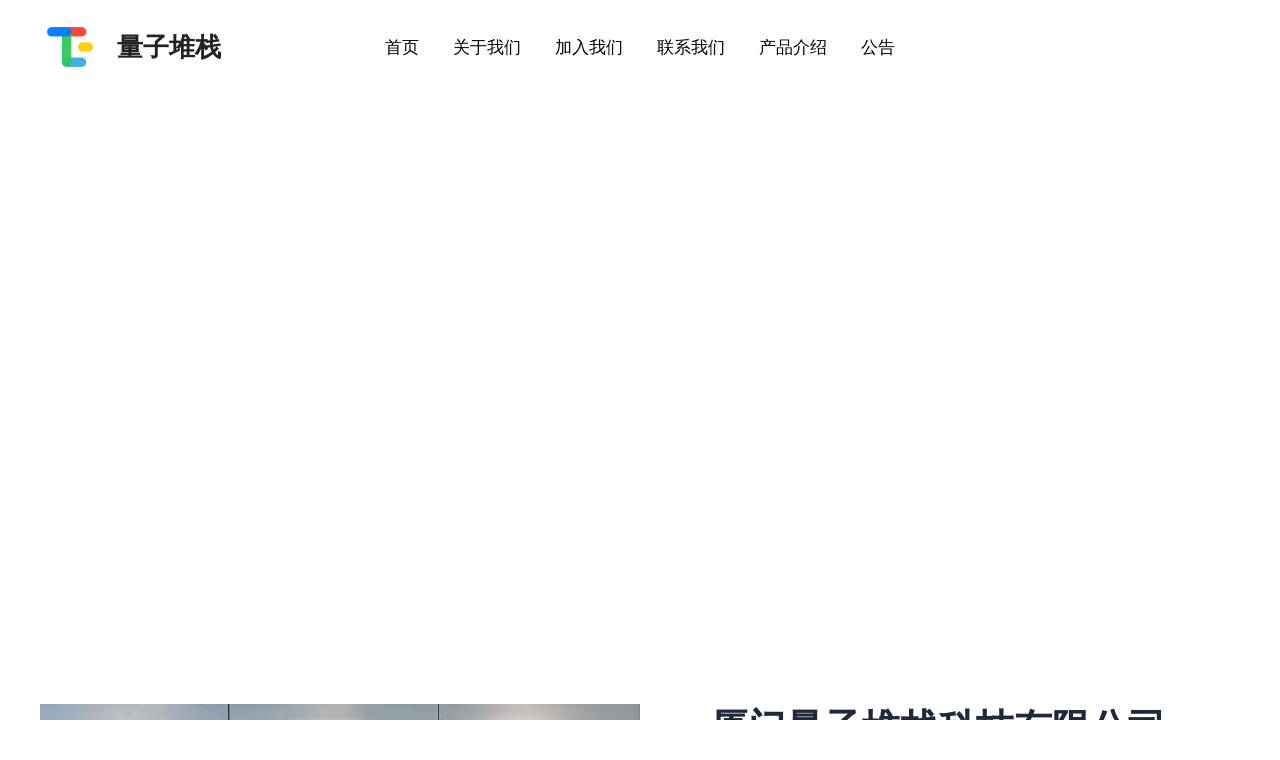

--- FILE ---
content_type: text/css
request_url: https://www.techlz.com/wp-content/uploads/elementor/css/post-1133.css?ver=1762422421
body_size: 3157
content:
.elementor-1133 .elementor-element.elementor-element-f62a59f > .elementor-background-overlay{background-color:var( --e-global-color-astglobalcolor3 );opacity:0.1;transition:background 0.3s, border-radius 0.3s, opacity 0.3s;}.elementor-1133 .elementor-element.elementor-element-f62a59f > .elementor-container{max-width:1200px;}.elementor-1133 .elementor-element.elementor-element-f62a59f{transition:background 0.3s, border 0.3s, border-radius 0.3s, box-shadow 0.3s;padding:250px 0px 250px 0px;}.elementor-1133 .elementor-element.elementor-element-ff9fe56 > .elementor-widget-wrap > .elementor-widget:not(.elementor-widget__width-auto):not(.elementor-widget__width-initial):not(:last-child):not(.elementor-absolute){margin-bottom:10px;}.elementor-1133 .elementor-element.elementor-element-f76db60 .elementor-heading-title{color:#000000;}.elementor-1133 .elementor-element.elementor-element-f657692 .elementor-heading-title{color:#000000;}.elementor-1133 .elementor-element.elementor-element-80e1ae1 .elementor-heading-title{color:#FFFFFF;}.elementor-1133 .elementor-element.elementor-element-57e7f24:not(.elementor-motion-effects-element-type-background), .elementor-1133 .elementor-element.elementor-element-57e7f24 > .elementor-motion-effects-container > .elementor-motion-effects-layer{background-color:var( --e-global-color-astglobalcolor5 );}.elementor-1133 .elementor-element.elementor-element-57e7f24 > .elementor-background-overlay{opacity:0.2;transition:background 0.3s, border-radius 0.3s, opacity 0.3s;}.elementor-1133 .elementor-element.elementor-element-57e7f24{transition:background 0.3s, border 0.3s, border-radius 0.3s, box-shadow 0.3s;padding:70px 0px 240px 0px;}.elementor-1133 .elementor-element.elementor-element-41f1a28{text-align:left;}.elementor-1133 .elementor-element.elementor-element-646c3d9 > .elementor-widget-container{margin:-150px -9px 0px 0px;padding:0px 0px 0px 0px;}.elementor-1133 .elementor-element.elementor-element-646c3d9{z-index:2;text-align:right;}.elementor-1133 .elementor-element.elementor-element-646c3d9 img{opacity:0.97;border-style:groove;border-width:0px 0px 0px 0px;}.elementor-1133 .elementor-element.elementor-element-d844574 > .elementor-widget-wrap > .elementor-widget:not(.elementor-widget__width-auto):not(.elementor-widget__width-initial):not(:last-child):not(.elementor-absolute){margin-bottom:10px;}.elementor-1133 .elementor-element.elementor-element-d844574 > .elementor-element-populated{padding:0px 0px 0px 70px;}.elementor-1133 .elementor-element.elementor-element-4ab9a07 .elementor-heading-title{color:var( --e-global-color-astglobalcolor0 );}.elementor-1133 .elementor-element.elementor-element-ab8a389 .elementor-icon-box-wrapper{text-align:left;}.elementor-1133 .elementor-element.elementor-element-ab8a389 .elementor-icon-box-title{margin-bottom:3px;}.elementor-1133 .elementor-element.elementor-element-0c942f4{width:var( --container-widget-width, 98.491% );max-width:98.491%;--container-widget-width:98.491%;--container-widget-flex-grow:0;columns:1;}.elementor-1133 .elementor-element.elementor-element-0c942f4.elementor-element{--flex-grow:0;--flex-shrink:0;}.elementor-1133 .elementor-element.elementor-element-95abb41:not(.elementor-motion-effects-element-type-background), .elementor-1133 .elementor-element.elementor-element-95abb41 > .elementor-motion-effects-container > .elementor-motion-effects-layer{background-color:#34467D;}.elementor-1133 .elementor-element.elementor-element-95abb41 > .elementor-container{max-width:1200px;}.elementor-1133 .elementor-element.elementor-element-95abb41{transition:background 0.3s, border 0.3s, border-radius 0.3s, box-shadow 0.3s;margin-top:0px;margin-bottom:0px;padding:0px 0px 100px 0px;}.elementor-1133 .elementor-element.elementor-element-95abb41 > .elementor-background-overlay{transition:background 0.3s, border-radius 0.3s, opacity 0.3s;}.elementor-1133 .elementor-element.elementor-element-c3343f4{margin-top:-91px;margin-bottom:80px;}.elementor-1133 .elementor-element.elementor-element-edaa12c:not(.elementor-motion-effects-element-type-background) > .elementor-widget-wrap, .elementor-1133 .elementor-element.elementor-element-edaa12c > .elementor-widget-wrap > .elementor-motion-effects-container > .elementor-motion-effects-layer{background-color:var( --e-global-color-astglobalcolor0 );}.elementor-bc-flex-widget .elementor-1133 .elementor-element.elementor-element-edaa12c.elementor-column .elementor-widget-wrap{align-items:center;}.elementor-1133 .elementor-element.elementor-element-edaa12c.elementor-column.elementor-element[data-element_type="column"] > .elementor-widget-wrap.elementor-element-populated{align-content:center;align-items:center;}.elementor-1133 .elementor-element.elementor-element-edaa12c > .elementor-element-populated{transition:background 0.3s, border 0.3s, border-radius 0.3s, box-shadow 0.3s;padding:50px 50px 50px 50px;}.elementor-1133 .elementor-element.elementor-element-edaa12c > .elementor-element-populated > .elementor-background-overlay{transition:background 0.3s, border-radius 0.3s, opacity 0.3s;}.elementor-1133 .elementor-element.elementor-element-b4b168b .elementor-icon-box-title{margin-bottom:0px;color:#FFFFFF;}.elementor-1133 .elementor-element.elementor-element-b4b168b .elementor-icon-box-description{color:#FFFFFF;}.elementor-1133 .elementor-element.elementor-element-79d45ed:not(.elementor-motion-effects-element-type-background) > .elementor-widget-wrap, .elementor-1133 .elementor-element.elementor-element-79d45ed > .elementor-widget-wrap > .elementor-motion-effects-container > .elementor-motion-effects-layer{background-color:var( --e-global-color-astglobalcolor4 );}.elementor-bc-flex-widget .elementor-1133 .elementor-element.elementor-element-79d45ed.elementor-column .elementor-widget-wrap{align-items:center;}.elementor-1133 .elementor-element.elementor-element-79d45ed.elementor-column.elementor-element[data-element_type="column"] > .elementor-widget-wrap.elementor-element-populated{align-content:center;align-items:center;}.elementor-1133 .elementor-element.elementor-element-79d45ed > .elementor-element-populated{transition:background 0.3s, border 0.3s, border-radius 0.3s, box-shadow 0.3s;padding:50px 50px 50px 50px;}.elementor-1133 .elementor-element.elementor-element-79d45ed > .elementor-element-populated > .elementor-background-overlay{transition:background 0.3s, border-radius 0.3s, opacity 0.3s;}.elementor-1133 .elementor-element.elementor-element-4b25ff1 .elementor-icon-box-title{margin-bottom:0px;}.elementor-1133 .elementor-element.elementor-element-49ad6e8:not(.elementor-motion-effects-element-type-background) > .elementor-widget-wrap, .elementor-1133 .elementor-element.elementor-element-49ad6e8 > .elementor-widget-wrap > .elementor-motion-effects-container > .elementor-motion-effects-layer{background-color:var( --e-global-color-astglobalcolor2 );}.elementor-bc-flex-widget .elementor-1133 .elementor-element.elementor-element-49ad6e8.elementor-column .elementor-widget-wrap{align-items:center;}.elementor-1133 .elementor-element.elementor-element-49ad6e8.elementor-column.elementor-element[data-element_type="column"] > .elementor-widget-wrap.elementor-element-populated{align-content:center;align-items:center;}.elementor-1133 .elementor-element.elementor-element-49ad6e8 > .elementor-element-populated{transition:background 0.3s, border 0.3s, border-radius 0.3s, box-shadow 0.3s;padding:50px 50px 50px 50px;}.elementor-1133 .elementor-element.elementor-element-49ad6e8 > .elementor-element-populated > .elementor-background-overlay{transition:background 0.3s, border-radius 0.3s, opacity 0.3s;}.elementor-1133 .elementor-element.elementor-element-355ddcc .elementor-icon-box-title{margin-bottom:0px;color:#FFFFFF;}.elementor-1133 .elementor-element.elementor-element-355ddcc .elementor-icon-box-description{color:#FFFFFF;}.elementor-1133 .elementor-element.elementor-element-dd4a9be:not(.elementor-motion-effects-element-type-background) > .elementor-widget-wrap, .elementor-1133 .elementor-element.elementor-element-dd4a9be > .elementor-widget-wrap > .elementor-motion-effects-container > .elementor-motion-effects-layer{background-color:var( --e-global-color-astglobalcolor1 );}.elementor-bc-flex-widget .elementor-1133 .elementor-element.elementor-element-dd4a9be.elementor-column .elementor-widget-wrap{align-items:center;}.elementor-1133 .elementor-element.elementor-element-dd4a9be.elementor-column.elementor-element[data-element_type="column"] > .elementor-widget-wrap.elementor-element-populated{align-content:center;align-items:center;}.elementor-1133 .elementor-element.elementor-element-dd4a9be > .elementor-element-populated{transition:background 0.3s, border 0.3s, border-radius 0.3s, box-shadow 0.3s;padding:50px 50px 50px 50px;}.elementor-1133 .elementor-element.elementor-element-dd4a9be > .elementor-element-populated > .elementor-background-overlay{transition:background 0.3s, border-radius 0.3s, opacity 0.3s;}.elementor-1133 .elementor-element.elementor-element-db9fa83 .elementor-icon-box-title{margin-bottom:0px;color:#FFFFFF;}.elementor-1133 .elementor-element.elementor-element-db9fa83 .elementor-icon-box-description{color:#FFFFFF;}.elementor-1133 .elementor-element.elementor-element-baf6f18{text-align:center;}.elementor-1133 .elementor-element.elementor-element-baf6f18 .elementor-heading-title{color:#FFFFFF;}.elementor-1133 .elementor-element.elementor-element-649f5fa > .elementor-container{max-width:1200px;}.elementor-1133 .elementor-element.elementor-element-649f5fa{padding:30px 0px 0px 0px;}.elementor-1133 .elementor-element.elementor-element-5db3de3 > .elementor-element-populated{transition:background 0.3s, border 0.3s, border-radius 0.3s, box-shadow 0.3s;margin:10px 10px 10px 10px;--e-column-margin-right:10px;--e-column-margin-left:10px;padding:0px 0px 0px 0px;}.elementor-1133 .elementor-element.elementor-element-5db3de3 > .elementor-element-populated > .elementor-background-overlay{transition:background 0.3s, border-radius 0.3s, opacity 0.3s;}.elementor-1133 .elementor-element.elementor-element-df7eee7 > .elementor-widget-container{margin:0px 0px 0px 0px;padding:0px 0px 0px 0px;}.elementor-1133 .elementor-element.elementor-element-592783c > .elementor-widget-container{margin:0px 0px 0px 0px;padding:0px 30px 0px 30px;}.elementor-1133 .elementor-element.elementor-element-592783c .elementor-icon-box-wrapper{text-align:left;}.elementor-1133 .elementor-element.elementor-element-592783c .elementor-icon-box-title{margin-bottom:7px;color:#FFFFFF;}.elementor-1133 .elementor-element.elementor-element-592783c .elementor-icon-box-description{color:#FFFFFF;}.elementor-1133 .elementor-element.elementor-element-2497303 > .elementor-element-populated{transition:background 0.3s, border 0.3s, border-radius 0.3s, box-shadow 0.3s;margin:10px 10px 10px 10px;--e-column-margin-right:10px;--e-column-margin-left:10px;padding:0px 0px 0px 0px;}.elementor-1133 .elementor-element.elementor-element-2497303 > .elementor-element-populated > .elementor-background-overlay{transition:background 0.3s, border-radius 0.3s, opacity 0.3s;}.elementor-1133 .elementor-element.elementor-element-0493919 > .elementor-widget-container{margin:0px 0px 0px 0px;padding:0px 30px 0px 30px;}.elementor-1133 .elementor-element.elementor-element-0493919 .elementor-icon-box-wrapper{text-align:left;}.elementor-1133 .elementor-element.elementor-element-0493919 .elementor-icon-box-title{margin-bottom:7px;color:#FFFFFF;}.elementor-1133 .elementor-element.elementor-element-0493919 .elementor-icon-box-description{color:#FFFFFF;}.elementor-1133 .elementor-element.elementor-element-e65605a > .elementor-element-populated{transition:background 0.3s, border 0.3s, border-radius 0.3s, box-shadow 0.3s;margin:10px 10px 10px 10px;--e-column-margin-right:10px;--e-column-margin-left:10px;padding:0px 0px 0px 0px;}.elementor-1133 .elementor-element.elementor-element-e65605a > .elementor-element-populated > .elementor-background-overlay{transition:background 0.3s, border-radius 0.3s, opacity 0.3s;}.elementor-1133 .elementor-element.elementor-element-b64d7e0 > .elementor-widget-container{margin:0px 0px 0px 0px;padding:0px 30px 0px 30px;}.elementor-1133 .elementor-element.elementor-element-b64d7e0 .elementor-icon-box-wrapper{text-align:left;}.elementor-1133 .elementor-element.elementor-element-b64d7e0 .elementor-icon-box-title{margin-bottom:7px;color:#FFFFFF;}.elementor-1133 .elementor-element.elementor-element-b64d7e0 .elementor-icon-box-description{color:#FFFFFF;}.elementor-1133 .elementor-element.elementor-element-a2dc2ff > .elementor-widget-container{padding:0px 0px 0px 0px;}.elementor-1133 .elementor-element.elementor-element-a2dc2ff{text-align:center;}.elementor-1133 .elementor-element.elementor-element-a2dc2ff .elementor-heading-title{color:#FFFFFF;}.elementor-1133 .elementor-element.elementor-element-14c4155 > .elementor-container > .elementor-column > .elementor-widget-wrap{align-content:center;align-items:center;}.elementor-1133 .elementor-element.elementor-element-14c4155 > .elementor-container{max-width:1200px;}.elementor-1133 .elementor-element.elementor-element-14c4155{margin-top:-100px;margin-bottom:0px;padding:100px 0px 0px 0px;}.elementor-1133 .elementor-element.elementor-element-a5acede > .elementor-element-populated{transition:background 0.3s, border 0.3s, border-radius 0.3s, box-shadow 0.3s;margin:0px 0px 0px 0px;--e-column-margin-right:0px;--e-column-margin-left:0px;padding:0px 0px 0px 0px;}.elementor-1133 .elementor-element.elementor-element-a5acede > .elementor-element-populated > .elementor-background-overlay{transition:background 0.3s, border-radius 0.3s, opacity 0.3s;}.elementor-1133 .elementor-element.elementor-element-3adad9b > .elementor-widget-container{margin:0px 0px 0px 0px;}.elementor-1133 .elementor-element.elementor-element-a80b59c > .elementor-element-populated{transition:background 0.3s, border 0.3s, border-radius 0.3s, box-shadow 0.3s;margin:0px 0px 0px 0px;--e-column-margin-right:0px;--e-column-margin-left:0px;padding:0px 0px 0px 0px;}.elementor-1133 .elementor-element.elementor-element-a80b59c > .elementor-element-populated > .elementor-background-overlay{transition:background 0.3s, border-radius 0.3s, opacity 0.3s;}.elementor-1133 .elementor-element.elementor-element-5546a99 > .elementor-widget-container{margin:0px 0px 0px 0px;padding:0px 0px 0px 0px;}.elementor-1133 .elementor-element.elementor-element-5546a99{text-align:center;}.elementor-1133 .elementor-element.elementor-element-051288b:not(.elementor-motion-effects-element-type-background), .elementor-1133 .elementor-element.elementor-element-051288b > .elementor-motion-effects-container > .elementor-motion-effects-layer{background-color:var( --e-global-color-astglobalcolor4 );}.elementor-1133 .elementor-element.elementor-element-051288b > .elementor-background-overlay{background-image:url("https://www.techlz.com/wp-content/uploads/2021/06/shape-3-1.png");background-repeat:no-repeat;background-size:cover;opacity:0.5;transition:background 0.3s, border-radius 0.3s, opacity 0.3s;}.elementor-1133 .elementor-element.elementor-element-051288b > .elementor-container{max-width:1200px;}.elementor-1133 .elementor-element.elementor-element-051288b{transition:background 0.3s, border 0.3s, border-radius 0.3s, box-shadow 0.3s;padding:100px 0px 100px 0px;}.elementor-1133 .elementor-element.elementor-element-d3ff3ff > .elementor-widget-wrap > .elementor-widget:not(.elementor-widget__width-auto):not(.elementor-widget__width-initial):not(:last-child):not(.elementor-absolute){margin-bottom:3px;}.elementor-1133 .elementor-element.elementor-element-2807e7f{text-align:left;}.elementor-1133 .elementor-element.elementor-element-2807e7f .elementor-heading-title{color:var( --e-global-color-astglobalcolor0 );}.elementor-1133 .elementor-element.elementor-element-5131595 > .elementor-widget-container{padding:0px 0px 20px 0px;}.elementor-1133 .elementor-element.elementor-element-bff0278 > .elementor-container{max-width:1200px;}.elementor-1133 .elementor-element.elementor-element-377b71b:not(.elementor-motion-effects-element-type-background) > .elementor-widget-wrap, .elementor-1133 .elementor-element.elementor-element-377b71b > .elementor-widget-wrap > .elementor-motion-effects-container > .elementor-motion-effects-layer{background-color:var( --e-global-color-astglobalcolor5 );}.elementor-bc-flex-widget .elementor-1133 .elementor-element.elementor-element-377b71b.elementor-column .elementor-widget-wrap{align-items:center;}.elementor-1133 .elementor-element.elementor-element-377b71b.elementor-column.elementor-element[data-element_type="column"] > .elementor-widget-wrap.elementor-element-populated{align-content:center;align-items:center;}.elementor-1133 .elementor-element.elementor-element-377b71b > .elementor-element-populated{transition:background 0.3s, border 0.3s, border-radius 0.3s, box-shadow 0.3s;margin:10px 10px 10px 0px;--e-column-margin-right:10px;--e-column-margin-left:0px;padding:30px 30px 30px 30px;}.elementor-1133 .elementor-element.elementor-element-377b71b > .elementor-element-populated > .elementor-background-overlay{transition:background 0.3s, border-radius 0.3s, opacity 0.3s;}.elementor-1133 .elementor-element.elementor-element-b2c8bb1{--icon-box-icon-margin:8px;}.elementor-1133 .elementor-element.elementor-element-b2c8bb1 .elementor-icon-box-title{margin-bottom:10px;color:var( --e-global-color-astglobalcolor0 );}.elementor-1133 .elementor-element.elementor-element-b2c8bb1.elementor-view-stacked .elementor-icon{background-color:var( --e-global-color-astglobalcolor2 );}.elementor-1133 .elementor-element.elementor-element-b2c8bb1.elementor-view-framed .elementor-icon, .elementor-1133 .elementor-element.elementor-element-b2c8bb1.elementor-view-default .elementor-icon{fill:var( --e-global-color-astglobalcolor2 );color:var( --e-global-color-astglobalcolor2 );border-color:var( --e-global-color-astglobalcolor2 );}.elementor-1133 .elementor-element.elementor-element-b2c8bb1 .elementor-icon{font-size:36px;}.elementor-1133 .elementor-element.elementor-element-ba4a7c6:not(.elementor-motion-effects-element-type-background) > .elementor-widget-wrap, .elementor-1133 .elementor-element.elementor-element-ba4a7c6 > .elementor-widget-wrap > .elementor-motion-effects-container > .elementor-motion-effects-layer{background-color:var( --e-global-color-astglobalcolor5 );}.elementor-bc-flex-widget .elementor-1133 .elementor-element.elementor-element-ba4a7c6.elementor-column .elementor-widget-wrap{align-items:center;}.elementor-1133 .elementor-element.elementor-element-ba4a7c6.elementor-column.elementor-element[data-element_type="column"] > .elementor-widget-wrap.elementor-element-populated{align-content:center;align-items:center;}.elementor-1133 .elementor-element.elementor-element-ba4a7c6 > .elementor-element-populated{transition:background 0.3s, border 0.3s, border-radius 0.3s, box-shadow 0.3s;margin:10px 10px 10px 0px;--e-column-margin-right:10px;--e-column-margin-left:0px;padding:30px 30px 30px 30px;}.elementor-1133 .elementor-element.elementor-element-ba4a7c6 > .elementor-element-populated > .elementor-background-overlay{transition:background 0.3s, border-radius 0.3s, opacity 0.3s;}.elementor-1133 .elementor-element.elementor-element-4b5299a{--icon-box-icon-margin:8px;}.elementor-1133 .elementor-element.elementor-element-4b5299a .elementor-icon-box-title{margin-bottom:10px;color:var( --e-global-color-astglobalcolor0 );}.elementor-1133 .elementor-element.elementor-element-4b5299a.elementor-view-stacked .elementor-icon{background-color:var( --e-global-color-astglobalcolor2 );}.elementor-1133 .elementor-element.elementor-element-4b5299a.elementor-view-framed .elementor-icon, .elementor-1133 .elementor-element.elementor-element-4b5299a.elementor-view-default .elementor-icon{fill:var( --e-global-color-astglobalcolor2 );color:var( --e-global-color-astglobalcolor2 );border-color:var( --e-global-color-astglobalcolor2 );}.elementor-1133 .elementor-element.elementor-element-4b5299a .elementor-icon{font-size:36px;}.elementor-1133 .elementor-element.elementor-element-1e3bdab:not(.elementor-motion-effects-element-type-background) > .elementor-widget-wrap, .elementor-1133 .elementor-element.elementor-element-1e3bdab > .elementor-widget-wrap > .elementor-motion-effects-container > .elementor-motion-effects-layer{background-color:var( --e-global-color-astglobalcolor5 );}.elementor-bc-flex-widget .elementor-1133 .elementor-element.elementor-element-1e3bdab.elementor-column .elementor-widget-wrap{align-items:center;}.elementor-1133 .elementor-element.elementor-element-1e3bdab.elementor-column.elementor-element[data-element_type="column"] > .elementor-widget-wrap.elementor-element-populated{align-content:center;align-items:center;}.elementor-1133 .elementor-element.elementor-element-1e3bdab > .elementor-element-populated{transition:background 0.3s, border 0.3s, border-radius 0.3s, box-shadow 0.3s;margin:10px 10px 10px 0px;--e-column-margin-right:10px;--e-column-margin-left:0px;padding:30px 30px 30px 30px;}.elementor-1133 .elementor-element.elementor-element-1e3bdab > .elementor-element-populated > .elementor-background-overlay{transition:background 0.3s, border-radius 0.3s, opacity 0.3s;}.elementor-1133 .elementor-element.elementor-element-506e9b5{--icon-box-icon-margin:8px;}.elementor-1133 .elementor-element.elementor-element-506e9b5 .elementor-icon-box-title{margin-bottom:10px;color:var( --e-global-color-astglobalcolor0 );}.elementor-1133 .elementor-element.elementor-element-506e9b5.elementor-view-stacked .elementor-icon{background-color:var( --e-global-color-astglobalcolor2 );}.elementor-1133 .elementor-element.elementor-element-506e9b5.elementor-view-framed .elementor-icon, .elementor-1133 .elementor-element.elementor-element-506e9b5.elementor-view-default .elementor-icon{fill:var( --e-global-color-astglobalcolor2 );color:var( --e-global-color-astglobalcolor2 );border-color:var( --e-global-color-astglobalcolor2 );}.elementor-1133 .elementor-element.elementor-element-506e9b5 .elementor-icon{font-size:36px;}.elementor-1133 .elementor-element.elementor-element-716eb74 > .elementor-container{max-width:1200px;}.elementor-1133 .elementor-element.elementor-element-deb70ec:not(.elementor-motion-effects-element-type-background) > .elementor-widget-wrap, .elementor-1133 .elementor-element.elementor-element-deb70ec > .elementor-widget-wrap > .elementor-motion-effects-container > .elementor-motion-effects-layer{background-color:var( --e-global-color-astglobalcolor5 );}.elementor-bc-flex-widget .elementor-1133 .elementor-element.elementor-element-deb70ec.elementor-column .elementor-widget-wrap{align-items:center;}.elementor-1133 .elementor-element.elementor-element-deb70ec.elementor-column.elementor-element[data-element_type="column"] > .elementor-widget-wrap.elementor-element-populated{align-content:center;align-items:center;}.elementor-1133 .elementor-element.elementor-element-deb70ec > .elementor-element-populated{transition:background 0.3s, border 0.3s, border-radius 0.3s, box-shadow 0.3s;margin:10px 10px 10px 0px;--e-column-margin-right:10px;--e-column-margin-left:0px;padding:30px 30px 30px 30px;}.elementor-1133 .elementor-element.elementor-element-deb70ec > .elementor-element-populated > .elementor-background-overlay{transition:background 0.3s, border-radius 0.3s, opacity 0.3s;}.elementor-1133 .elementor-element.elementor-element-890cea2{--icon-box-icon-margin:8px;}.elementor-1133 .elementor-element.elementor-element-890cea2 .elementor-icon-box-title{margin-bottom:10px;color:var( --e-global-color-astglobalcolor0 );}.elementor-1133 .elementor-element.elementor-element-890cea2.elementor-view-stacked .elementor-icon{background-color:var( --e-global-color-astglobalcolor2 );}.elementor-1133 .elementor-element.elementor-element-890cea2.elementor-view-framed .elementor-icon, .elementor-1133 .elementor-element.elementor-element-890cea2.elementor-view-default .elementor-icon{fill:var( --e-global-color-astglobalcolor2 );color:var( --e-global-color-astglobalcolor2 );border-color:var( --e-global-color-astglobalcolor2 );}.elementor-1133 .elementor-element.elementor-element-890cea2 .elementor-icon{font-size:36px;}.elementor-1133 .elementor-element.elementor-element-de407ae:not(.elementor-motion-effects-element-type-background) > .elementor-widget-wrap, .elementor-1133 .elementor-element.elementor-element-de407ae > .elementor-widget-wrap > .elementor-motion-effects-container > .elementor-motion-effects-layer{background-color:var( --e-global-color-astglobalcolor5 );}.elementor-bc-flex-widget .elementor-1133 .elementor-element.elementor-element-de407ae.elementor-column .elementor-widget-wrap{align-items:center;}.elementor-1133 .elementor-element.elementor-element-de407ae.elementor-column.elementor-element[data-element_type="column"] > .elementor-widget-wrap.elementor-element-populated{align-content:center;align-items:center;}.elementor-1133 .elementor-element.elementor-element-de407ae > .elementor-element-populated{transition:background 0.3s, border 0.3s, border-radius 0.3s, box-shadow 0.3s;margin:10px 10px 10px 0px;--e-column-margin-right:10px;--e-column-margin-left:0px;padding:30px 30px 30px 30px;}.elementor-1133 .elementor-element.elementor-element-de407ae > .elementor-element-populated > .elementor-background-overlay{transition:background 0.3s, border-radius 0.3s, opacity 0.3s;}.elementor-1133 .elementor-element.elementor-element-3cfda96{--icon-box-icon-margin:8px;}.elementor-1133 .elementor-element.elementor-element-3cfda96 .elementor-icon-box-title{margin-bottom:10px;color:var( --e-global-color-astglobalcolor0 );}.elementor-1133 .elementor-element.elementor-element-3cfda96.elementor-view-stacked .elementor-icon{background-color:var( --e-global-color-astglobalcolor2 );}.elementor-1133 .elementor-element.elementor-element-3cfda96.elementor-view-framed .elementor-icon, .elementor-1133 .elementor-element.elementor-element-3cfda96.elementor-view-default .elementor-icon{fill:var( --e-global-color-astglobalcolor2 );color:var( --e-global-color-astglobalcolor2 );border-color:var( --e-global-color-astglobalcolor2 );}.elementor-1133 .elementor-element.elementor-element-3cfda96 .elementor-icon{font-size:36px;}.elementor-1133 .elementor-element.elementor-element-6ce642d:not(.elementor-motion-effects-element-type-background) > .elementor-widget-wrap, .elementor-1133 .elementor-element.elementor-element-6ce642d > .elementor-widget-wrap > .elementor-motion-effects-container > .elementor-motion-effects-layer{background-color:var( --e-global-color-astglobalcolor5 );}.elementor-bc-flex-widget .elementor-1133 .elementor-element.elementor-element-6ce642d.elementor-column .elementor-widget-wrap{align-items:center;}.elementor-1133 .elementor-element.elementor-element-6ce642d.elementor-column.elementor-element[data-element_type="column"] > .elementor-widget-wrap.elementor-element-populated{align-content:center;align-items:center;}.elementor-1133 .elementor-element.elementor-element-6ce642d > .elementor-element-populated{transition:background 0.3s, border 0.3s, border-radius 0.3s, box-shadow 0.3s;margin:10px 10px 10px 0px;--e-column-margin-right:10px;--e-column-margin-left:0px;padding:30px 30px 30px 30px;}.elementor-1133 .elementor-element.elementor-element-6ce642d > .elementor-element-populated > .elementor-background-overlay{transition:background 0.3s, border-radius 0.3s, opacity 0.3s;}.elementor-1133 .elementor-element.elementor-element-bb38fd6{--icon-box-icon-margin:8px;}.elementor-1133 .elementor-element.elementor-element-bb38fd6 .elementor-icon-box-title{margin-bottom:10px;color:var( --e-global-color-astglobalcolor0 );}.elementor-1133 .elementor-element.elementor-element-bb38fd6.elementor-view-stacked .elementor-icon{background-color:var( --e-global-color-astglobalcolor2 );}.elementor-1133 .elementor-element.elementor-element-bb38fd6.elementor-view-framed .elementor-icon, .elementor-1133 .elementor-element.elementor-element-bb38fd6.elementor-view-default .elementor-icon{fill:var( --e-global-color-astglobalcolor2 );color:var( --e-global-color-astglobalcolor2 );border-color:var( --e-global-color-astglobalcolor2 );}.elementor-1133 .elementor-element.elementor-element-bb38fd6 .elementor-icon{font-size:36px;}.elementor-1133 .elementor-element.elementor-element-bb963af > .elementor-container{max-width:1200px;}.elementor-1133 .elementor-element.elementor-element-bb963af{padding:50px 0px 100px 0px;}.elementor-1133 .elementor-element.elementor-element-725f568 > .elementor-widget-container{margin:0% 25% 0% 25%;}.elementor-1133 .elementor-element.elementor-element-725f568 .elementor-icon-box-title{margin-bottom:4px;}.elementor-1133 .elementor-element.elementor-element-936880f{padding:50px 0px 0px 0px;}.elementor-1133 .elementor-element.elementor-element-6843e8c > .elementor-widget-wrap > .elementor-widget:not(.elementor-widget__width-auto):not(.elementor-widget__width-initial):not(:last-child):not(.elementor-absolute){margin-bottom:10px;}.elementor-1133 .elementor-element.elementor-element-6843e8c > .elementor-element-populated{box-shadow:0px 0px 45px 0px rgba(229.5, 229.5, 229.5, 0.5);transition:background 0.3s, border 0.3s, border-radius 0.3s, box-shadow 0.3s;margin:10px 10px 10px 10px;--e-column-margin-right:10px;--e-column-margin-left:10px;padding:30px 30px 30px 30px;}.elementor-1133 .elementor-element.elementor-element-6843e8c > .elementor-element-populated > .elementor-background-overlay{transition:background 0.3s, border-radius 0.3s, opacity 0.3s;}.elementor-1133 .elementor-element.elementor-element-5d24ad9{text-align:center;}.elementor-1133 .elementor-element.elementor-element-5d24ad9 .elementor-star-rating{font-size:19px;}body:not(.rtl) .elementor-1133 .elementor-element.elementor-element-5d24ad9 .elementor-star-rating i:not(:last-of-type){margin-right:4px;}body.rtl .elementor-1133 .elementor-element.elementor-element-5d24ad9 .elementor-star-rating i:not(:last-of-type){margin-left:4px;}.elementor-1133 .elementor-element.elementor-element-5d24ad9 .elementor-star-rating i:before{color:#F1E801;}.elementor-1133 .elementor-element.elementor-element-5d24ad9 .elementor-star-rating i{color:#C6C6C6;}.elementor-1133 .elementor-element.elementor-element-384a0ce .elementor-icon-box-title{margin-bottom:2px;}.elementor-1133 .elementor-element.elementor-element-5394009{text-align:center;}.elementor-1133 .elementor-element.elementor-element-b171889 > .elementor-widget-wrap > .elementor-widget:not(.elementor-widget__width-auto):not(.elementor-widget__width-initial):not(:last-child):not(.elementor-absolute){margin-bottom:10px;}.elementor-1133 .elementor-element.elementor-element-b171889 > .elementor-element-populated{box-shadow:0px 0px 45px 0px rgba(229.5, 229.5, 229.5, 0.5);transition:background 0.3s, border 0.3s, border-radius 0.3s, box-shadow 0.3s;margin:10px 10px 10px 10px;--e-column-margin-right:10px;--e-column-margin-left:10px;padding:30px 30px 30px 30px;}.elementor-1133 .elementor-element.elementor-element-b171889 > .elementor-element-populated > .elementor-background-overlay{transition:background 0.3s, border-radius 0.3s, opacity 0.3s;}.elementor-1133 .elementor-element.elementor-element-834cbb2{text-align:center;}.elementor-1133 .elementor-element.elementor-element-834cbb2 .elementor-star-rating{font-size:19px;}body:not(.rtl) .elementor-1133 .elementor-element.elementor-element-834cbb2 .elementor-star-rating i:not(:last-of-type){margin-right:4px;}body.rtl .elementor-1133 .elementor-element.elementor-element-834cbb2 .elementor-star-rating i:not(:last-of-type){margin-left:4px;}.elementor-1133 .elementor-element.elementor-element-834cbb2 .elementor-star-rating i:before{color:#F1E801;}.elementor-1133 .elementor-element.elementor-element-834cbb2 .elementor-star-rating i{color:#C6C6C6;}.elementor-1133 .elementor-element.elementor-element-7a27a66 .elementor-icon-box-title{margin-bottom:2px;}.elementor-1133 .elementor-element.elementor-element-287313f{text-align:center;}.elementor-1133 .elementor-element.elementor-element-65ca683 > .elementor-widget-wrap > .elementor-widget:not(.elementor-widget__width-auto):not(.elementor-widget__width-initial):not(:last-child):not(.elementor-absolute){margin-bottom:10px;}.elementor-1133 .elementor-element.elementor-element-65ca683 > .elementor-element-populated{box-shadow:0px 0px 45px 0px rgba(229.5, 229.5, 229.5, 0.5);transition:background 0.3s, border 0.3s, border-radius 0.3s, box-shadow 0.3s;margin:10px 10px 10px 10px;--e-column-margin-right:10px;--e-column-margin-left:10px;padding:30px 30px 30px 30px;}.elementor-1133 .elementor-element.elementor-element-65ca683 > .elementor-element-populated > .elementor-background-overlay{transition:background 0.3s, border-radius 0.3s, opacity 0.3s;}.elementor-1133 .elementor-element.elementor-element-fd71031{text-align:center;}.elementor-1133 .elementor-element.elementor-element-fd71031 .elementor-star-rating{font-size:19px;}body:not(.rtl) .elementor-1133 .elementor-element.elementor-element-fd71031 .elementor-star-rating i:not(:last-of-type){margin-right:4px;}body.rtl .elementor-1133 .elementor-element.elementor-element-fd71031 .elementor-star-rating i:not(:last-of-type){margin-left:4px;}.elementor-1133 .elementor-element.elementor-element-fd71031 .elementor-star-rating i:before{color:#F1E801;}.elementor-1133 .elementor-element.elementor-element-fd71031 .elementor-star-rating i{color:#C6C6C6;}.elementor-1133 .elementor-element.elementor-element-609f130 .elementor-icon-box-title{margin-bottom:2px;}.elementor-1133 .elementor-element.elementor-element-33f0537{text-align:center;}.elementor-1133 .elementor-element.elementor-element-282dec7 > .elementor-widget-container{margin:0% 25% 0% 25%;}.elementor-1133 .elementor-element.elementor-element-282dec7 .elementor-icon-box-title{margin-bottom:4px;}.elementor-1133 .elementor-element.elementor-element-d71e5d7 > .elementor-container{max-width:1200px;}.elementor-1133 .elementor-element.elementor-element-d71e5d7{padding:0px 0px 100px 0px;z-index:3;}.elementor-bc-flex-widget .elementor-1133 .elementor-element.elementor-element-a6758f2.elementor-column .elementor-widget-wrap{align-items:center;}.elementor-1133 .elementor-element.elementor-element-a6758f2.elementor-column.elementor-element[data-element_type="column"] > .elementor-widget-wrap.elementor-element-populated{align-content:center;align-items:center;}.elementor-1133 .elementor-element.elementor-element-a6758f2 > .elementor-widget-wrap > .elementor-widget:not(.elementor-widget__width-auto):not(.elementor-widget__width-initial):not(:last-child):not(.elementor-absolute){margin-bottom:10px;}.elementor-1133 .elementor-element.elementor-element-a6758f2 > .elementor-element-populated{margin:25% 25% 0% 0%;--e-column-margin-right:25%;--e-column-margin-left:0%;}.elementor-1133 .elementor-element.elementor-element-c7b3be3 > .elementor-widget-container{margin:0px 0px 0px 0px;padding:0px 0px 0px 0px;}.elementor-1133 .elementor-element.elementor-element-c7b3be3 .elementor-icon-box-wrapper{text-align:left;}.elementor-1133 .elementor-element.elementor-element-c7b3be3 .elementor-icon-box-title{margin-bottom:2px;}.elementor-1133 .elementor-element.elementor-element-826e988{--divider-border-style:solid;--divider-color:#E1DCDC;--divider-border-width:1px;}.elementor-1133 .elementor-element.elementor-element-826e988 .elementor-divider-separator{width:30%;}.elementor-1133 .elementor-element.elementor-element-826e988 .elementor-divider{padding-block-start:15px;padding-block-end:15px;}.elementor-1133 .elementor-element.elementor-element-ccdef69 > .elementor-widget-container{margin:0% 0% 0% 0%;}.elementor-1133 .elementor-element.elementor-element-da9cfb8 > .elementor-widget-container{margin:0% 0% 0% 0%;}.elementor-1133 .elementor-element.elementor-element-547778a > .elementor-widget-container{margin:0% 0% 0% 0%;}.elementor-1133 .elementor-element.elementor-element-eb9ef53:not(.elementor-motion-effects-element-type-background) > .elementor-widget-wrap, .elementor-1133 .elementor-element.elementor-element-eb9ef53 > .elementor-widget-wrap > .elementor-motion-effects-container > .elementor-motion-effects-layer{background-color:var( --e-global-color-astglobalcolor4 );}.elementor-1133 .elementor-element.elementor-element-eb9ef53 > .elementor-widget-wrap > .elementor-widget:not(.elementor-widget__width-auto):not(.elementor-widget__width-initial):not(:last-child):not(.elementor-absolute){margin-bottom:10px;}.elementor-1133 .elementor-element.elementor-element-eb9ef53 > .elementor-element-populated{box-shadow:-2px 2px 16px -1px rgba(38.62500000000002, 38.62500000000002, 38.62500000000002, 0.5);transition:background 0.3s, border 0.3s, border-radius 0.3s, box-shadow 0.3s;margin:-100px 0px 0px 0px;--e-column-margin-right:0px;--e-column-margin-left:0px;padding:50px 50px 50px 50px;}.elementor-1133 .elementor-element.elementor-element-eb9ef53 > .elementor-element-populated > .elementor-background-overlay{transition:background 0.3s, border-radius 0.3s, opacity 0.3s;}.elementor-1133 .elementor-element.elementor-element-0c8383e .elementor-heading-title{color:var( --e-global-color-astglobalcolor0 );}@media(max-width:1024px){.elementor-1133 .elementor-element.elementor-element-f62a59f{padding:160px 50px 110px 50px;}.elementor-1133 .elementor-element.elementor-element-57e7f24{padding:0px 0px 139px 0px;}.elementor-1133 .elementor-element.elementor-element-646c3d9 > .elementor-widget-container{margin:0px 0px 0px 0px;padding:0px 0px 0px 0px;}.elementor-1133 .elementor-element.elementor-element-646c3d9 img{width:100%;}.elementor-1133 .elementor-element.elementor-element-d844574 > .elementor-element-populated{padding:50px 30px 50px 50px;}.elementor-1133 .elementor-element.elementor-element-95abb41{margin-top:0px;margin-bottom:0px;padding:0px 30px 60px 30px;}.elementor-1133 .elementor-element.elementor-element-c3343f4{margin-top:-100px;margin-bottom:80px;}.elementor-1133 .elementor-element.elementor-element-649f5fa{margin-top:0px;margin-bottom:0px;padding:0px 0px 0px 0px;}.elementor-1133 .elementor-element.elementor-element-14c4155{margin-top:50px;margin-bottom:0px;padding:0px 0px 0px 0px;}.elementor-1133 .elementor-element.elementor-element-a5acede > .elementor-element-populated{margin:0px 0px 0px 0px;--e-column-margin-right:0px;--e-column-margin-left:0px;padding:0px 50px 0px 0px;}.elementor-bc-flex-widget .elementor-1133 .elementor-element.elementor-element-a80b59c.elementor-column .elementor-widget-wrap{align-items:flex-start;}.elementor-1133 .elementor-element.elementor-element-a80b59c.elementor-column.elementor-element[data-element_type="column"] > .elementor-widget-wrap.elementor-element-populated{align-content:flex-start;align-items:flex-start;}.elementor-1133 .elementor-element.elementor-element-051288b{padding:60px 30px 60px 30px;}.elementor-1133 .elementor-element.elementor-element-bff0278{padding:0px 0px 0px 0px;}.elementor-1133 .elementor-element.elementor-element-377b71b > .elementor-element-populated{margin:10px 10px 10px 10px;--e-column-margin-right:10px;--e-column-margin-left:10px;padding:20px 20px 20px 20px;}.elementor-1133 .elementor-element.elementor-element-ba4a7c6 > .elementor-element-populated{margin:10px 10px 10px 10px;--e-column-margin-right:10px;--e-column-margin-left:10px;padding:20px 20px 20px 20px;}.elementor-1133 .elementor-element.elementor-element-1e3bdab > .elementor-element-populated{margin:10px 10px 10px 10px;--e-column-margin-right:10px;--e-column-margin-left:10px;padding:20px 20px 20px 20px;}.elementor-1133 .elementor-element.elementor-element-deb70ec > .elementor-element-populated{margin:10px 10px 10px 10px;--e-column-margin-right:10px;--e-column-margin-left:10px;padding:20px 20px 20px 20px;}.elementor-1133 .elementor-element.elementor-element-de407ae > .elementor-element-populated{margin:10px 10px 10px 10px;--e-column-margin-right:10px;--e-column-margin-left:10px;padding:20px 20px 20px 20px;}.elementor-1133 .elementor-element.elementor-element-6ce642d > .elementor-element-populated{margin:10px 10px 10px 10px;--e-column-margin-right:10px;--e-column-margin-left:10px;padding:20px 20px 20px 20px;}.elementor-1133 .elementor-element.elementor-element-bb963af{padding:50px 20px 50px 20px;}.elementor-1133 .elementor-element.elementor-element-725f568 > .elementor-widget-container{margin:0px 0px 0px 0px;}.elementor-1133 .elementor-element.elementor-element-936880f{margin-top:0px;margin-bottom:0px;padding:0px 0px 0px 0px;}.elementor-1133 .elementor-element.elementor-element-282dec7 > .elementor-widget-container{margin:0px 0px 0px 0px;}.elementor-1133 .elementor-element.elementor-element-d71e5d7{padding:0px 0px 0px 0px;}.elementor-1133 .elementor-element.elementor-element-a6758f2 > .elementor-element-populated{margin:0px 0px 0px 0px;--e-column-margin-right:0px;--e-column-margin-left:0px;padding:50px 30px 50px 030px;}.elementor-1133 .elementor-element.elementor-element-c7b3be3 > .elementor-widget-container{margin:0px 0px 0px 0px;padding:0px 0px 0px 0px;}.elementor-1133 .elementor-element.elementor-element-eb9ef53 > .elementor-element-populated{margin:-125px 0px 0px 10px;--e-column-margin-right:0px;--e-column-margin-left:10px;padding:50px 30px 50px 30px;}}@media(max-width:767px){.elementor-1133 .elementor-element.elementor-element-f62a59f{padding:150px 25px 100px 25px;}.elementor-1133 .elementor-element.elementor-element-57e7f24{padding:0px 0px 160px 0px;}.elementor-1133 .elementor-element.elementor-element-d844574 > .elementor-element-populated{padding:60px 25px 25px 25px;}.elementor-1133 .elementor-element.elementor-element-202faf6 > .elementor-element-populated{padding:0px 0px 0px 0px;}.elementor-1133 .elementor-element.elementor-element-79d45ed > .elementor-element-populated{padding:50px 0px 50px 0px;}.elementor-1133 .elementor-element.elementor-element-49ad6e8 > .elementor-element-populated{padding:50px 0px 50px 0px;}.elementor-1133 .elementor-element.elementor-element-dd4a9be > .elementor-element-populated{padding:50px 0px 50px 0px;}.elementor-1133 .elementor-element.elementor-element-5db3de3 > .elementor-element-populated{margin:0px 0px 0px 0px;--e-column-margin-right:0px;--e-column-margin-left:0px;padding:0px 0px 0px 0px;}.elementor-1133 .elementor-element.elementor-element-592783c > .elementor-widget-container{padding:0px 0px 0px 0px;}.elementor-1133 .elementor-element.elementor-element-2497303 > .elementor-element-populated{margin:50px 0px 0px 0px;--e-column-margin-right:0px;--e-column-margin-left:0px;}.elementor-1133 .elementor-element.elementor-element-0493919 > .elementor-widget-container{padding:0px 0px 0px 0px;}.elementor-1133 .elementor-element.elementor-element-e65605a > .elementor-element-populated{margin:50px 0px 0px 0px;--e-column-margin-right:0px;--e-column-margin-left:0px;}.elementor-1133 .elementor-element.elementor-element-b64d7e0 > .elementor-widget-container{margin:0px 0px 0px 0px;padding:0px 0px 0px 0px;}.elementor-1133 .elementor-element.elementor-element-a5acede > .elementor-element-populated{padding:0px 0px 0px 0px;}.elementor-1133 .elementor-element.elementor-element-a80b59c > .elementor-element-populated{margin:50px 0px 0px 0px;--e-column-margin-right:0px;--e-column-margin-left:0px;}.elementor-1133 .elementor-element.elementor-element-bb963af{padding:50px 25px 50px 25px;}.elementor-1133 .elementor-element.elementor-element-b6e284b > .elementor-element-populated{padding:0px 0px 0px 0px;}.elementor-1133 .elementor-element.elementor-element-d71e5d7{margin-top:0px;margin-bottom:0px;padding:60px 25px 0px 25px;}.elementor-1133 .elementor-element.elementor-element-a6758f2 > .elementor-element-populated{padding:0px 0px 0px 0px;}.elementor-1133 .elementor-element.elementor-element-eb9ef53 > .elementor-element-populated{margin:40px 0px 0px 0px;--e-column-margin-right:0px;--e-column-margin-left:0px;padding:50px 15px 0px 15px;}}@media(max-width:1024px) and (min-width:768px){.elementor-1133 .elementor-element.elementor-element-edaa12c{width:50%;}.elementor-1133 .elementor-element.elementor-element-79d45ed{width:50%;}.elementor-1133 .elementor-element.elementor-element-49ad6e8{width:50%;}.elementor-1133 .elementor-element.elementor-element-dd4a9be{width:50%;}.elementor-1133 .elementor-element.elementor-element-5db3de3{width:50%;}.elementor-1133 .elementor-element.elementor-element-2497303{width:50%;}.elementor-1133 .elementor-element.elementor-element-e65605a{width:50%;}.elementor-1133 .elementor-element.elementor-element-6843e8c{width:50%;}.elementor-1133 .elementor-element.elementor-element-b171889{width:50%;}.elementor-1133 .elementor-element.elementor-element-65ca683{width:50%;}}@media(min-width:1025px){.elementor-1133 .elementor-element.elementor-element-051288b > .elementor-background-overlay{background-attachment:scroll;}}